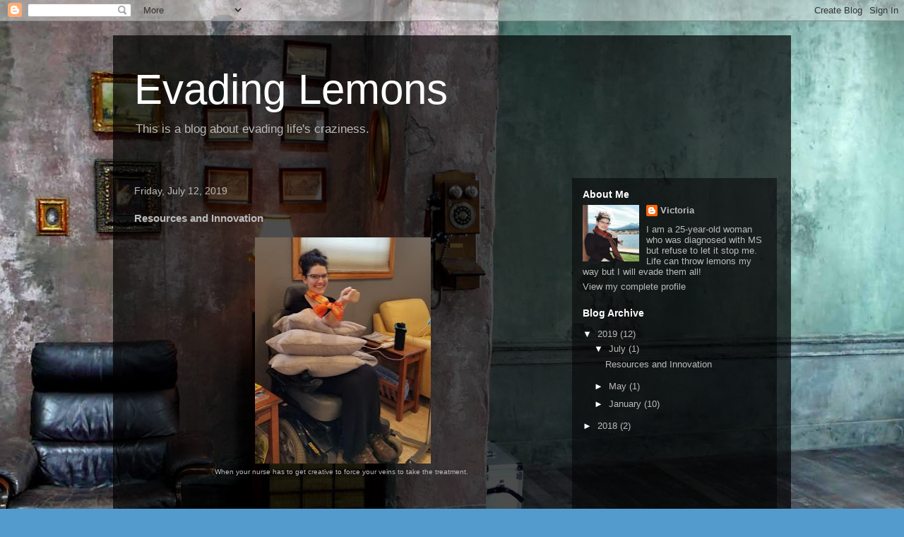

--- FILE ---
content_type: text/html; charset=UTF-8
request_url: https://www.evadinglemons.com/2019/07/resources-and-innovation.html
body_size: 13825
content:
<!DOCTYPE html>
<html class='v2' dir='ltr' lang='en'>
<head>
<link href='https://www.blogger.com/static/v1/widgets/335934321-css_bundle_v2.css' rel='stylesheet' type='text/css'/>
<meta content='width=1100' name='viewport'/>
<meta content='text/html; charset=UTF-8' http-equiv='Content-Type'/>
<meta content='blogger' name='generator'/>
<link href='https://www.evadinglemons.com/favicon.ico' rel='icon' type='image/x-icon'/>
<link href='https://www.evadinglemons.com/2019/07/resources-and-innovation.html' rel='canonical'/>
<link rel="alternate" type="application/atom+xml" title="Evading Lemons - Atom" href="https://www.evadinglemons.com/feeds/posts/default" />
<link rel="alternate" type="application/rss+xml" title="Evading Lemons - RSS" href="https://www.evadinglemons.com/feeds/posts/default?alt=rss" />
<link rel="service.post" type="application/atom+xml" title="Evading Lemons - Atom" href="https://www.blogger.com/feeds/1184418502048409558/posts/default" />

<link rel="alternate" type="application/atom+xml" title="Evading Lemons - Atom" href="https://www.evadinglemons.com/feeds/8172212469360930696/comments/default" />
<!--Can't find substitution for tag [blog.ieCssRetrofitLinks]-->
<link href='https://blogger.googleusercontent.com/img/b/R29vZ2xl/AVvXsEhDPpJVgUEQKRnRZpBMzDWAqGG1iIRzIIBKvD1OMZk13tKIICXL3I5BqULNfht-f0E8NwYZs7VOrQjMRuHXwHCa7w7tY-iI-_9JCU_wIKBhP3T0qRg35i1JoBOGtD8xtGb8atyE3K0Lxlcp/s320/20190708_161530.jpg' rel='image_src'/>
<meta content='https://www.evadinglemons.com/2019/07/resources-and-innovation.html' property='og:url'/>
<meta content='Resources and Innovation ' property='og:title'/>
<meta content='  When your nurse has to get creative to force your veins to take the treatment.       I decided to take a break from all the work I have fo...' property='og:description'/>
<meta content='https://blogger.googleusercontent.com/img/b/R29vZ2xl/AVvXsEhDPpJVgUEQKRnRZpBMzDWAqGG1iIRzIIBKvD1OMZk13tKIICXL3I5BqULNfht-f0E8NwYZs7VOrQjMRuHXwHCa7w7tY-iI-_9JCU_wIKBhP3T0qRg35i1JoBOGtD8xtGb8atyE3K0Lxlcp/w1200-h630-p-k-no-nu/20190708_161530.jpg' property='og:image'/>
<title>Evading Lemons: Resources and Innovation </title>
<style id='page-skin-1' type='text/css'><!--
/*
-----------------------------------------------
Blogger Template Style
Name:     Travel
Designer: Sookhee Lee
URL:      www.plyfly.net
----------------------------------------------- */
/* Content
----------------------------------------------- */
body {
font: normal normal 13px 'Trebuchet MS',Trebuchet,sans-serif;
color: #bbbbbb;
background: #539bcd url(//themes.googleusercontent.com/image?id=0BwVBOzw_-hbMYTM3ZTRlZTktYzE4ZC00NWU0LWEyMzctOWFlZjVkZTkzNGY4) repeat fixed top center;
}
html body .region-inner {
min-width: 0;
max-width: 100%;
width: auto;
}
a:link {
text-decoration:none;
color: #ff9900;
}
a:visited {
text-decoration:none;
color: #b87209;
}
a:hover {
text-decoration:underline;
color: #ff9900;
}
.content-outer .content-cap-top {
height: 0;
background: transparent none repeat-x scroll top center;
}
.content-outer {
margin: 0 auto;
padding-top: 20px;
}
.content-inner {
background: transparent url(https://resources.blogblog.com/blogblog/data/1kt/travel/bg_black_70.png) repeat scroll top left;
background-position: left -0;
background-color: transparent;
padding: 20px;
}
.main-inner .date-outer {
margin-bottom: 2em;
}
/* Header
----------------------------------------------- */
.header-inner .Header .titlewrapper,
.header-inner .Header .descriptionwrapper {
padding-left: 10px;
padding-right: 10px;
}
.Header h1 {
font: normal normal 60px 'Trebuchet MS',Trebuchet,sans-serif;
color: #ffffff;
}
.Header h1 a {
color: #ffffff;
}
.Header .description {
color: #bbbbbb;
font-size: 130%;
}
/* Tabs
----------------------------------------------- */
.tabs-inner {
margin: 1em 0 0;
padding: 0;
}
.tabs-inner .section {
margin: 0;
}
.tabs-inner .widget ul {
padding: 0;
background: transparent url(https://resources.blogblog.com/blogblog/data/1kt/travel/bg_black_50.png) repeat scroll top center;
}
.tabs-inner .widget li {
border: none;
}
.tabs-inner .widget li a {
display: inline-block;
padding: 1em 1.5em;
color: #ffffff;
font: normal bold 16px 'Trebuchet MS',Trebuchet,sans-serif;
}
.tabs-inner .widget li.selected a,
.tabs-inner .widget li a:hover {
position: relative;
z-index: 1;
background: transparent url(https://resources.blogblog.com/blogblog/data/1kt/travel/bg_black_50.png) repeat scroll top center;
color: #ffffff;
}
/* Headings
----------------------------------------------- */
h2 {
font: normal bold 14px 'Trebuchet MS',Trebuchet,sans-serif;
color: #ffffff;
}
.main-inner h2.date-header {
font: normal normal 14px 'Trebuchet MS',Trebuchet,sans-serif;
color: #bbbbbb;
}
.footer-inner .widget h2,
.sidebar .widget h2 {
padding-bottom: .5em;
}
/* Main
----------------------------------------------- */
.main-inner {
padding: 20px 0;
}
.main-inner .column-center-inner {
padding: 10px 0;
}
.main-inner .column-center-inner .section {
margin: 0 10px;
}
.main-inner .column-right-inner {
margin-left: 20px;
}
.main-inner .fauxcolumn-right-outer .fauxcolumn-inner {
margin-left: 20px;
background: transparent url(https://resources.blogblog.com/blogblog/data/1kt/travel/bg_black_50.png) repeat scroll top left;
}
.main-inner .column-left-inner {
margin-right: 20px;
}
.main-inner .fauxcolumn-left-outer .fauxcolumn-inner {
margin-right: 20px;
background: transparent url(https://resources.blogblog.com/blogblog/data/1kt/travel/bg_black_50.png) repeat scroll top left;
}
.main-inner .column-left-inner,
.main-inner .column-right-inner {
padding: 15px 0;
}
/* Posts
----------------------------------------------- */
h3.post-title {
margin-top: 20px;
}
h3.post-title a {
font: normal bold 20px 'Trebuchet MS',Trebuchet,sans-serif;
color: #ffffff;
}
h3.post-title a:hover {
text-decoration: underline;
}
.main-inner .column-center-outer {
background: transparent none repeat scroll top left;
_background-image: none;
}
.post-body {
line-height: 1.4;
position: relative;
}
.post-header {
margin: 0 0 1em;
line-height: 1.6;
}
.post-footer {
margin: .5em 0;
line-height: 1.6;
}
#blog-pager {
font-size: 140%;
}
#comments {
background: transparent url(https://resources.blogblog.com/blogblog/data/1kt/travel/bg_black_50.png) repeat scroll top center;
padding: 15px;
}
#comments .comment-author {
padding-top: 1.5em;
}
#comments h4,
#comments .comment-author a,
#comments .comment-timestamp a {
color: #ffffff;
}
#comments .comment-author:first-child {
padding-top: 0;
border-top: none;
}
.avatar-image-container {
margin: .2em 0 0;
}
/* Comments
----------------------------------------------- */
#comments a {
color: #ffffff;
}
.comments .comments-content .icon.blog-author {
background-repeat: no-repeat;
background-image: url([data-uri]);
}
.comments .comments-content .loadmore a {
border-top: 1px solid #ffffff;
border-bottom: 1px solid #ffffff;
}
.comments .comment-thread.inline-thread {
background: transparent;
}
.comments .continue {
border-top: 2px solid #ffffff;
}
/* Widgets
----------------------------------------------- */
.sidebar .widget {
border-bottom: 2px solid transparent;
padding-bottom: 10px;
margin: 10px 0;
}
.sidebar .widget:first-child {
margin-top: 0;
}
.sidebar .widget:last-child {
border-bottom: none;
margin-bottom: 0;
padding-bottom: 0;
}
.footer-inner .widget,
.sidebar .widget {
font: normal normal 13px 'Trebuchet MS',Trebuchet,sans-serif;
color: #bbbbbb;
}
.sidebar .widget a:link {
color: #bbbbbb;
text-decoration: none;
}
.sidebar .widget a:visited {
color: #b87209;
}
.sidebar .widget a:hover {
color: #bbbbbb;
text-decoration: underline;
}
.footer-inner .widget a:link {
color: #ff9900;
text-decoration: none;
}
.footer-inner .widget a:visited {
color: #b87209;
}
.footer-inner .widget a:hover {
color: #ff9900;
text-decoration: underline;
}
.widget .zippy {
color: #ffffff;
}
.footer-inner {
background: transparent none repeat scroll top center;
}
/* Mobile
----------------------------------------------- */
body.mobile  {
background-size: 100% auto;
}
body.mobile .AdSense {
margin: 0 -10px;
}
.mobile .body-fauxcolumn-outer {
background: transparent none repeat scroll top left;
}
.mobile .footer-inner .widget a:link {
color: #bbbbbb;
text-decoration: none;
}
.mobile .footer-inner .widget a:visited {
color: #b87209;
}
.mobile-post-outer a {
color: #ffffff;
}
.mobile-link-button {
background-color: #ff9900;
}
.mobile-link-button a:link, .mobile-link-button a:visited {
color: #ffffff;
}
.mobile-index-contents {
color: #bbbbbb;
}
.mobile .tabs-inner .PageList .widget-content {
background: transparent url(https://resources.blogblog.com/blogblog/data/1kt/travel/bg_black_50.png) repeat scroll top center;
color: #ffffff;
}
.mobile .tabs-inner .PageList .widget-content .pagelist-arrow {
border-left: 1px solid #ffffff;
}

--></style>
<style id='template-skin-1' type='text/css'><!--
body {
min-width: 960px;
}
.content-outer, .content-fauxcolumn-outer, .region-inner {
min-width: 960px;
max-width: 960px;
_width: 960px;
}
.main-inner .columns {
padding-left: 0px;
padding-right: 310px;
}
.main-inner .fauxcolumn-center-outer {
left: 0px;
right: 310px;
/* IE6 does not respect left and right together */
_width: expression(this.parentNode.offsetWidth -
parseInt("0px") -
parseInt("310px") + 'px');
}
.main-inner .fauxcolumn-left-outer {
width: 0px;
}
.main-inner .fauxcolumn-right-outer {
width: 310px;
}
.main-inner .column-left-outer {
width: 0px;
right: 100%;
margin-left: -0px;
}
.main-inner .column-right-outer {
width: 310px;
margin-right: -310px;
}
#layout {
min-width: 0;
}
#layout .content-outer {
min-width: 0;
width: 800px;
}
#layout .region-inner {
min-width: 0;
width: auto;
}
body#layout div.add_widget {
padding: 8px;
}
body#layout div.add_widget a {
margin-left: 32px;
}
--></style>
<style>
    body {background-image:url(\/\/themes.googleusercontent.com\/image?id=0BwVBOzw_-hbMYTM3ZTRlZTktYzE4ZC00NWU0LWEyMzctOWFlZjVkZTkzNGY4);}
    
@media (max-width: 200px) { body {background-image:url(\/\/themes.googleusercontent.com\/image?id=0BwVBOzw_-hbMYTM3ZTRlZTktYzE4ZC00NWU0LWEyMzctOWFlZjVkZTkzNGY4&options=w200);}}
@media (max-width: 400px) and (min-width: 201px) { body {background-image:url(\/\/themes.googleusercontent.com\/image?id=0BwVBOzw_-hbMYTM3ZTRlZTktYzE4ZC00NWU0LWEyMzctOWFlZjVkZTkzNGY4&options=w400);}}
@media (max-width: 800px) and (min-width: 401px) { body {background-image:url(\/\/themes.googleusercontent.com\/image?id=0BwVBOzw_-hbMYTM3ZTRlZTktYzE4ZC00NWU0LWEyMzctOWFlZjVkZTkzNGY4&options=w800);}}
@media (max-width: 1200px) and (min-width: 801px) { body {background-image:url(\/\/themes.googleusercontent.com\/image?id=0BwVBOzw_-hbMYTM3ZTRlZTktYzE4ZC00NWU0LWEyMzctOWFlZjVkZTkzNGY4&options=w1200);}}
/* Last tag covers anything over one higher than the previous max-size cap. */
@media (min-width: 1201px) { body {background-image:url(\/\/themes.googleusercontent.com\/image?id=0BwVBOzw_-hbMYTM3ZTRlZTktYzE4ZC00NWU0LWEyMzctOWFlZjVkZTkzNGY4&options=w1600);}}
  </style>
<link href='https://www.blogger.com/dyn-css/authorization.css?targetBlogID=1184418502048409558&amp;zx=ff48f04a-450e-4fed-be52-c6c8525f0b83' media='none' onload='if(media!=&#39;all&#39;)media=&#39;all&#39;' rel='stylesheet'/><noscript><link href='https://www.blogger.com/dyn-css/authorization.css?targetBlogID=1184418502048409558&amp;zx=ff48f04a-450e-4fed-be52-c6c8525f0b83' rel='stylesheet'/></noscript>
<meta name='google-adsense-platform-account' content='ca-host-pub-1556223355139109'/>
<meta name='google-adsense-platform-domain' content='blogspot.com'/>

</head>
<body class='loading variant-studio'>
<div class='navbar section' id='navbar' name='Navbar'><div class='widget Navbar' data-version='1' id='Navbar1'><script type="text/javascript">
    function setAttributeOnload(object, attribute, val) {
      if(window.addEventListener) {
        window.addEventListener('load',
          function(){ object[attribute] = val; }, false);
      } else {
        window.attachEvent('onload', function(){ object[attribute] = val; });
      }
    }
  </script>
<div id="navbar-iframe-container"></div>
<script type="text/javascript" src="https://apis.google.com/js/platform.js"></script>
<script type="text/javascript">
      gapi.load("gapi.iframes:gapi.iframes.style.bubble", function() {
        if (gapi.iframes && gapi.iframes.getContext) {
          gapi.iframes.getContext().openChild({
              url: 'https://www.blogger.com/navbar/1184418502048409558?po\x3d8172212469360930696\x26origin\x3dhttps://www.evadinglemons.com',
              where: document.getElementById("navbar-iframe-container"),
              id: "navbar-iframe"
          });
        }
      });
    </script><script type="text/javascript">
(function() {
var script = document.createElement('script');
script.type = 'text/javascript';
script.src = '//pagead2.googlesyndication.com/pagead/js/google_top_exp.js';
var head = document.getElementsByTagName('head')[0];
if (head) {
head.appendChild(script);
}})();
</script>
</div></div>
<div class='body-fauxcolumns'>
<div class='fauxcolumn-outer body-fauxcolumn-outer'>
<div class='cap-top'>
<div class='cap-left'></div>
<div class='cap-right'></div>
</div>
<div class='fauxborder-left'>
<div class='fauxborder-right'></div>
<div class='fauxcolumn-inner'>
</div>
</div>
<div class='cap-bottom'>
<div class='cap-left'></div>
<div class='cap-right'></div>
</div>
</div>
</div>
<div class='content'>
<div class='content-fauxcolumns'>
<div class='fauxcolumn-outer content-fauxcolumn-outer'>
<div class='cap-top'>
<div class='cap-left'></div>
<div class='cap-right'></div>
</div>
<div class='fauxborder-left'>
<div class='fauxborder-right'></div>
<div class='fauxcolumn-inner'>
</div>
</div>
<div class='cap-bottom'>
<div class='cap-left'></div>
<div class='cap-right'></div>
</div>
</div>
</div>
<div class='content-outer'>
<div class='content-cap-top cap-top'>
<div class='cap-left'></div>
<div class='cap-right'></div>
</div>
<div class='fauxborder-left content-fauxborder-left'>
<div class='fauxborder-right content-fauxborder-right'></div>
<div class='content-inner'>
<header>
<div class='header-outer'>
<div class='header-cap-top cap-top'>
<div class='cap-left'></div>
<div class='cap-right'></div>
</div>
<div class='fauxborder-left header-fauxborder-left'>
<div class='fauxborder-right header-fauxborder-right'></div>
<div class='region-inner header-inner'>
<div class='header section' id='header' name='Header'><div class='widget Header' data-version='1' id='Header1'>
<div id='header-inner'>
<div class='titlewrapper'>
<h1 class='title'>
<a href='https://www.evadinglemons.com/'>
Evading Lemons
</a>
</h1>
</div>
<div class='descriptionwrapper'>
<p class='description'><span>This is a blog about evading life's craziness.</span></p>
</div>
</div>
</div></div>
</div>
</div>
<div class='header-cap-bottom cap-bottom'>
<div class='cap-left'></div>
<div class='cap-right'></div>
</div>
</div>
</header>
<div class='tabs-outer'>
<div class='tabs-cap-top cap-top'>
<div class='cap-left'></div>
<div class='cap-right'></div>
</div>
<div class='fauxborder-left tabs-fauxborder-left'>
<div class='fauxborder-right tabs-fauxborder-right'></div>
<div class='region-inner tabs-inner'>
<div class='tabs no-items section' id='crosscol' name='Cross-Column'></div>
<div class='tabs no-items section' id='crosscol-overflow' name='Cross-Column 2'></div>
</div>
</div>
<div class='tabs-cap-bottom cap-bottom'>
<div class='cap-left'></div>
<div class='cap-right'></div>
</div>
</div>
<div class='main-outer'>
<div class='main-cap-top cap-top'>
<div class='cap-left'></div>
<div class='cap-right'></div>
</div>
<div class='fauxborder-left main-fauxborder-left'>
<div class='fauxborder-right main-fauxborder-right'></div>
<div class='region-inner main-inner'>
<div class='columns fauxcolumns'>
<div class='fauxcolumn-outer fauxcolumn-center-outer'>
<div class='cap-top'>
<div class='cap-left'></div>
<div class='cap-right'></div>
</div>
<div class='fauxborder-left'>
<div class='fauxborder-right'></div>
<div class='fauxcolumn-inner'>
</div>
</div>
<div class='cap-bottom'>
<div class='cap-left'></div>
<div class='cap-right'></div>
</div>
</div>
<div class='fauxcolumn-outer fauxcolumn-left-outer'>
<div class='cap-top'>
<div class='cap-left'></div>
<div class='cap-right'></div>
</div>
<div class='fauxborder-left'>
<div class='fauxborder-right'></div>
<div class='fauxcolumn-inner'>
</div>
</div>
<div class='cap-bottom'>
<div class='cap-left'></div>
<div class='cap-right'></div>
</div>
</div>
<div class='fauxcolumn-outer fauxcolumn-right-outer'>
<div class='cap-top'>
<div class='cap-left'></div>
<div class='cap-right'></div>
</div>
<div class='fauxborder-left'>
<div class='fauxborder-right'></div>
<div class='fauxcolumn-inner'>
</div>
</div>
<div class='cap-bottom'>
<div class='cap-left'></div>
<div class='cap-right'></div>
</div>
</div>
<!-- corrects IE6 width calculation -->
<div class='columns-inner'>
<div class='column-center-outer'>
<div class='column-center-inner'>
<div class='main section' id='main' name='Main'><div class='widget Blog' data-version='1' id='Blog1'>
<div class='blog-posts hfeed'>

          <div class="date-outer">
        
<h2 class='date-header'><span>Friday, July 12, 2019</span></h2>

          <div class="date-posts">
        
<div class='post-outer'>
<div class='post hentry uncustomized-post-template' itemprop='blogPost' itemscope='itemscope' itemtype='http://schema.org/BlogPosting'>
<meta content='https://blogger.googleusercontent.com/img/b/R29vZ2xl/AVvXsEhDPpJVgUEQKRnRZpBMzDWAqGG1iIRzIIBKvD1OMZk13tKIICXL3I5BqULNfht-f0E8NwYZs7VOrQjMRuHXwHCa7w7tY-iI-_9JCU_wIKBhP3T0qRg35i1JoBOGtD8xtGb8atyE3K0Lxlcp/s320/20190708_161530.jpg' itemprop='image_url'/>
<meta content='1184418502048409558' itemprop='blogId'/>
<meta content='8172212469360930696' itemprop='postId'/>
<a name='8172212469360930696'></a>
<h3 class='post-title entry-title' itemprop='name'>
Resources and Innovation 
</h3>
<div class='post-header'>
<div class='post-header-line-1'></div>
</div>
<div class='post-body entry-content' id='post-body-8172212469360930696' itemprop='description articleBody'>
<table align="center" cellpadding="0" cellspacing="0" class="tr-caption-container" style="margin-left: auto; margin-right: auto; text-align: center;"><tbody>
<tr><td style="text-align: center;"><a href="https://blogger.googleusercontent.com/img/b/R29vZ2xl/AVvXsEhDPpJVgUEQKRnRZpBMzDWAqGG1iIRzIIBKvD1OMZk13tKIICXL3I5BqULNfht-f0E8NwYZs7VOrQjMRuHXwHCa7w7tY-iI-_9JCU_wIKBhP3T0qRg35i1JoBOGtD8xtGb8atyE3K0Lxlcp/s1600/20190708_161530.jpg" imageanchor="1" style="margin-left: auto; margin-right: auto;"><img border="0" data-original-height="469" data-original-width="366" height="320" src="https://blogger.googleusercontent.com/img/b/R29vZ2xl/AVvXsEhDPpJVgUEQKRnRZpBMzDWAqGG1iIRzIIBKvD1OMZk13tKIICXL3I5BqULNfht-f0E8NwYZs7VOrQjMRuHXwHCa7w7tY-iI-_9JCU_wIKBhP3T0qRg35i1JoBOGtD8xtGb8atyE3K0Lxlcp/s320/20190708_161530.jpg" width="249" /></a></td></tr>
<tr><td class="tr-caption" style="text-align: center;">When your nurse has to get creative to force your veins to take the treatment.&nbsp;</td></tr>
</tbody></table>
<br />
<div class="MsoNormal" style="text-indent: .5in;">
<br />
I decided to take a break from all
the work I have for my classes and write a quick post.<span style="mso-spacerun: yes;">&nbsp; </span>So much has happened in the last few
weeks.<span style="mso-spacerun: yes;">&nbsp; </span>I guess I&#8217;ll just dive right in. <o:p></o:p></div>
<div class="MsoNormal" style="text-indent: .5in;">
<br /></div>
<div class="MsoNormal" style="text-indent: .5in;">
Firstly, I got my new
wheelchair!!!<span style="mso-spacerun: yes;">&nbsp; </span>It looks so sleek and I love
the single footrest instead of the two.<span style="mso-spacerun: yes;">&nbsp;
</span>My feet like to stay together so trying to keep them on two separate foot
plates was impossible most days.<span style="mso-spacerun: yes;">&nbsp; </span>And,
since the foot plates where push out in front of me, a foot or both feet would
decide to go under the chair so they could sit at a 90-degree angle.<span style="mso-spacerun: yes;">&nbsp; </span>Thank goodness that is a thing of the past&#8230;<span style="mso-spacerun: yes;">&nbsp; </span>The new chair holds me at a great angle,
reduces the spasticity, and is so smooth to propel.<span style="mso-spacerun: yes;">&nbsp; </span>Unfortunately, I can&#8217;t use it.<span style="mso-spacerun: yes;">&nbsp; </span>Yet!<span style="mso-spacerun: yes;">&nbsp; </span><o:p></o:p></div>
<div class="MsoNormal" style="text-indent: .5in;">
<span style="mso-spacerun: yes;"><br /></span></div>
<table cellpadding="0" cellspacing="0" class="tr-caption-container" style="float: right; text-align: center;"><tbody>
<tr><td style="text-align: center;"><a href="https://blogger.googleusercontent.com/img/b/R29vZ2xl/AVvXsEiIy_WdmEnbwvZ2qA_t5raI6_fuRXZmehr64y73nVbxQ_Co3CHjdMDPU5OwcNI8R0aMci9xTahCrTecmmzOmHdHN0gWJ0YvwFfTG9B3mGH91jsazsmg6M9dgT0a0B5sRNh6hAHisQDxPLvR/s1600/20190712_193454.jpg" imageanchor="1" style="margin-left: auto; margin-right: auto;"><img border="0" data-original-height="1200" data-original-width="1600" height="240" src="https://blogger.googleusercontent.com/img/b/R29vZ2xl/AVvXsEiIy_WdmEnbwvZ2qA_t5raI6_fuRXZmehr64y73nVbxQ_Co3CHjdMDPU5OwcNI8R0aMci9xTahCrTecmmzOmHdHN0gWJ0YvwFfTG9B3mGH91jsazsmg6M9dgT0a0B5sRNh6hAHisQDxPLvR/s320/20190712_193454.jpg" width="320" /></a></td></tr>
<tr><td class="tr-caption" style="text-align: center;">New chair just waiting to be used!&nbsp; Plus, my Handy Bags.</td></tr>
</tbody></table>
<div class="MsoNormal" style="text-indent: .5in;">
In my supplier&#8217;s determination to
make me as comfortable as possible, they got me a Roho cushion for it.<span style="mso-spacerun: yes;">&nbsp; </span>They are amazingly comfortable; however, they
are impossible to transfer on and off of if you have any weakness at all.<span style="mso-spacerun: yes;">&nbsp; </span>The cushion is made of air pockets to take all
the pressure off your skin, but the light weightiness is what makes the
transfers difficult or, in most cases for me, impossible.<span style="mso-spacerun: yes;">&nbsp; </span>The air moves between chambers giving me
nothing to push on to move and the edges roll back as I am getting on so it
ends up dislodged and stuck under me.<span style="mso-spacerun: yes;">&nbsp;
</span>And yes, it is supposed to be under me but not in the ways it is at that
point!<span style="mso-spacerun: yes;">&nbsp; </span>Since I live on my own, that
could be pretty dangerous.<span style="mso-spacerun: yes;">&nbsp; </span>It could
cause me to end up on the floor and, since I can&#8217;t lift myself back in the
chair yet, I&#8217;d have to call my brother to help.<span style="mso-spacerun: yes;">&nbsp;
</span>They are getting me a replacement (Jay Ion) foam cushion that will be
easier to use in my situation.<span style="mso-spacerun: yes;">&nbsp; </span><o:p></o:p><br />
<span style="mso-spacerun: yes;"><br /></span></div>
<table align="center" cellpadding="0" cellspacing="0" class="tr-caption-container" style="margin-left: auto; margin-right: auto; text-align: center;"><tbody>
<tr><td style="text-align: center;"><a href="https://blogger.googleusercontent.com/img/b/R29vZ2xl/AVvXsEjf5prEJB-gRyiOgQC6PMhfxA8-KTnlGTm2o3ZQzKSThyphenhyphensUEbUCxfQw5CCaeF8hTQ6k2MaWI-Py2eny_KpjUvSMRlJX2-3vUmWtDoBN_FmgwraG5UiLIz1iq_mptk_7BlvWjPHOdCtHqy44/s1600/handybagwcpouch.jpg" imageanchor="1" style="margin-left: auto; margin-right: auto;"><img border="0" data-original-height="558" data-original-width="837" height="213" src="https://blogger.googleusercontent.com/img/b/R29vZ2xl/AVvXsEjf5prEJB-gRyiOgQC6PMhfxA8-KTnlGTm2o3ZQzKSThyphenhyphensUEbUCxfQw5CCaeF8hTQ6k2MaWI-Py2eny_KpjUvSMRlJX2-3vUmWtDoBN_FmgwraG5UiLIz1iq_mptk_7BlvWjPHOdCtHqy44/s320/handybagwcpouch.jpg" width="320" /></a></td></tr>
<tr><td class="tr-caption" style="text-align: center;">The Pouch by Handy Bag</td></tr>
</tbody></table>
<div class="MsoNormal" style="text-indent: .5in;">
<span style="mso-spacerun: yes;"></span></div>
<div class="MsoNormal" style="text-indent: .5in;">
<br /></div>
<table cellpadding="0" cellspacing="0" class="tr-caption-container" style="float: left; margin-right: 1em; text-align: left;"><tbody>
<tr><td style="text-align: center;"><a href="https://blogger.googleusercontent.com/img/b/R29vZ2xl/AVvXsEhq4xalUD6sa5YqQ7kG5vBjS0DQ1uob1sLykFRTb4Ep7yOT8w0FtF32qBzyT58-fvCyPL_rt9eE3exHko15S-5P0ALatXVPJa9qebFQ2zTfyLlsulRXG8XYf1Fe0kZph59YR5Ixni64ejSl/s1600/IMG_5140-300x300.jpg" imageanchor="1" style="clear: left; margin-bottom: 1em; margin-left: auto; margin-right: auto;"><img border="0" data-original-height="300" data-original-width="300" src="https://blogger.googleusercontent.com/img/b/R29vZ2xl/AVvXsEhq4xalUD6sa5YqQ7kG5vBjS0DQ1uob1sLykFRTb4Ep7yOT8w0FtF32qBzyT58-fvCyPL_rt9eE3exHko15S-5P0ALatXVPJa9qebFQ2zTfyLlsulRXG8XYf1Fe0kZph59YR5Ixni64ejSl/s1600/IMG_5140-300x300.jpg" /></a></td></tr>
<tr><td class="tr-caption" style="text-align: center;">The Dynamic Bag by Handy Bag<br />
Anti-Theft and easy to pull to the front from the back.</td></tr>
</tbody></table>
<div class="MsoNormal" style="text-indent: .5in;">
Something we found while trying to
get me set-up to go to school on campus this fall was Handy Bags.<span style="mso-spacerun: yes;">&nbsp; </span>Ingenious bags that were made specifically
for wheelchair users.<span style="mso-spacerun: yes;">&nbsp; </span>If you are in a
wheelchair, you know all too well the struggle with purses.<span style="mso-spacerun: yes;">&nbsp; </span>If you have spasticity and pain like my mama
and I, then you know that weight on your legs is painful.<span style="mso-spacerun: yes;">&nbsp; </span>If not, then you know they can just be incredibly
inconvenient, and you are constantly clutching it, so it doesn&#8217;t fall (if you
are in a power chair) or praying it doesn&#8217;t fall (if you are in a manual).<span style="mso-spacerun: yes;">&nbsp; </span>Handy Bags is made out of Israel by people
who actually face these challenges, so they are incredibly well thought out and
nice quality.<span style="mso-spacerun: yes;">&nbsp; </span>My chair is equipped with
the Dynamic bag and the Pouch.<span style="mso-spacerun: yes;">&nbsp; </span><a href="https://www.handybagco.com/bags/">https://www.handybagco.com/bags/</a><o:p></o:p></div>
<div class="MsoNormal" style="text-indent: .5in;">
<br /></div>
<div class="MsoNormal" style="text-indent: .5in;">
<br /></div>
<table cellpadding="0" cellspacing="0" class="tr-caption-container" style="float: right; margin-left: 1em; text-align: right;"><tbody>
<tr><td style="text-align: center;"><a href="https://blogger.googleusercontent.com/img/b/R29vZ2xl/AVvXsEjRA_MC1D67V8p87n7JHuZiGZaWHipMj9jmdcy9WXs31GnIysPn5NSpGBIVjd_3R8G8cmy3ARSkjFGa3ccTbqGTo4b2XAWzG95weNi0bGu4R5lSO0V_q1wiQnK6sIs1qujLBwEZlFGf92HN/s1600/IZ-Adaptive.jpg" imageanchor="1" style="clear: right; margin-bottom: 1em; margin-left: auto; margin-right: auto;"><img border="0" data-original-height="720" data-original-width="1280" height="180" src="https://blogger.googleusercontent.com/img/b/R29vZ2xl/AVvXsEjRA_MC1D67V8p87n7JHuZiGZaWHipMj9jmdcy9WXs31GnIysPn5NSpGBIVjd_3R8G8cmy3ARSkjFGa3ccTbqGTo4b2XAWzG95weNi0bGu4R5lSO0V_q1wiQnK6sIs1qujLBwEZlFGf92HN/s320/IZ-Adaptive.jpg" width="320" /></a></td></tr>
<tr><td class="tr-caption" style="text-align: center;">An IZ Show.&nbsp; No sweatsuit present.&nbsp; :)</td></tr>
</tbody></table>
<div class="MsoNormal" style="text-indent: .5in;">
Another place to look at is IZ Adaptive.<span style="mso-spacerun: yes;">&nbsp; </span>This company makes clothes for all sort of
disabilities.<span style="mso-spacerun: yes;">&nbsp; </span>Most clothes in tradition
stores are made for standing.<span style="mso-spacerun: yes;">&nbsp; </span>They are
cut for people who stand up and down so you don&#8217;t really notice the inconveniences
they can pose while sitting.<span style="mso-spacerun: yes;">&nbsp; </span>If you are
in a wheelchair, this is a little tougher.<span style="mso-spacerun: yes;">&nbsp;
</span>Pants are too high in the front, therefore, they are constantly bunched
up on your thighs.<span style="mso-spacerun: yes;">&nbsp; </span>Or they are cut too
low in the back and show areas we&#8217;d rather hide.<span style="mso-spacerun: yes;">&nbsp; </span>Coats are difficult to get on and off because
they bulk up around you, making it difficult to move (take it from someone who
layered all winter so I could avoid wearing one). <span style="mso-spacerun: yes;">&nbsp;</span>Even shirts can be a pain, though less than
the others.<span style="mso-spacerun: yes;">&nbsp; </span>IZ Adaptive has solutions
for all of that.<span style="mso-spacerun: yes;">&nbsp; </span><span style="mso-spacerun: yes;">&nbsp;</span><a href="https://izadaptive.com/">https://izadaptive.com/</a><o:p></o:p></div>
<div class="MsoNormal" style="text-indent: .5in;">
<br /></div>
<div class="MsoNormal" style="text-indent: .5in;">
<br /></div>
<div class="MsoNormal" style="text-indent: .5in;">
I was blessed that my mama has
collected all these resources through the years, so we knew where to start with
me.<span style="mso-spacerun: yes;">&nbsp; </span>If you are new to being handicapped,
it can be hard to find some of these resources if you don&#8217;t know what to look
for or what is open to you.<span style="mso-spacerun: yes;">&nbsp; </span>It&#8217;s 12 years
of searching that brought us some of these for Mama, and now me.<span style="mso-spacerun: yes;">&nbsp; </span><o:p></o:p></div>
<div class="MsoNormal" style="text-indent: .5in;">
<span style="mso-spacerun: yes;"><br /></span></div>
<div class="MsoNormal" style="text-indent: .5in;">
One of the tough aspects of this
for me was the onset of Neurogenic Bladder.<span style="mso-spacerun: yes;">&nbsp;
</span>Not fun and very upsetting.<span style="mso-spacerun: yes;">&nbsp;
</span>Because of the loss of feeling from my lower back down, I lost feeling
there as well, meaning there is very little control.<span style="mso-spacerun: yes;">&nbsp; </span>I tried to hide it for months (stupidly but
the embarrassment, you know&#8230;.) until I just couldn&#8217;t keep up.<span style="mso-spacerun: yes;">&nbsp; </span>I went into the doctor (yet another) and they
decided I needed to start using a catheter.<span style="mso-spacerun: yes;">&nbsp;
</span>That was a hard hit to take but, honestly, it has solved so much.<span style="mso-spacerun: yes;">&nbsp; </span>I can hydrate again and don&#8217;t have to be
scared to leave the house. <span style="mso-spacerun: yes;">&nbsp;</span>I didn&#8217;t let
it hold me back but it was a stress I had to contend with.<span style="mso-spacerun: yes;">&nbsp; </span>What I wanted to show you guys is an amazing
product and another that is self-made and invaluable if you are on this journey
too.<span style="mso-spacerun: yes;">&nbsp; </span><o:p></o:p></div>
<div class="MsoNormal" style="text-indent: .5in;">
<span style="mso-spacerun: yes;"><br /></span></div>
<div class="MsoNormal" style="text-indent: .5in;">
<table cellpadding="0" cellspacing="0" class="tr-caption-container" style="float: right; margin-left: 1em; text-align: right;"><tbody>
<tr><td style="text-align: center;"><a href="https://blogger.googleusercontent.com/img/b/R29vZ2xl/AVvXsEhUasd0yWIIpUl-dZP_IvBnvEK9Jx5S8ADcmjmDkkycVNA2b296MrFt5RtSlhyTh4217CbaxxujhWZ2Vjvc8src1b240MOmFmXx3pQGf-GQ6iuBLW9RJBHiGenpFk_Yd9WzrzSsBd69N4T7/s1600/20190712_194219.jpg" imageanchor="1" style="clear: right; margin-bottom: 1em; margin-left: auto; margin-right: auto;"><img border="0" data-original-height="1200" data-original-width="1600" height="240" src="https://blogger.googleusercontent.com/img/b/R29vZ2xl/AVvXsEhUasd0yWIIpUl-dZP_IvBnvEK9Jx5S8ADcmjmDkkycVNA2b296MrFt5RtSlhyTh4217CbaxxujhWZ2Vjvc8src1b240MOmFmXx3pQGf-GQ6iuBLW9RJBHiGenpFk_Yd9WzrzSsBd69N4T7/s320/20190712_194219.jpg" width="320" /></a></td></tr>
<tr><td class="tr-caption" style="text-align: center;">The SpeediCsth Compact next to my favorite brand of lipstick.</td></tr>
</tbody></table>
The first is the SpeediCath
Compact.<span style="mso-spacerun: yes;">&nbsp; </span>If you leave the house, it can
be a mess to do this in a public bathroom.<span style="mso-spacerun: yes;">&nbsp;
</span>You have to be so careful and the process can be time-consuming and
difficult.<span style="mso-spacerun: yes;">&nbsp; </span>The compact is a
lifesaver!<span style="mso-spacerun: yes;">&nbsp; </span>It is small, pre-prepped, and
has more area to let you work with less area that can be infected.<span style="mso-spacerun: yes;">&nbsp; </span>Plus, when you are done, us just slid it back
in the cap and throw it away.<span style="mso-spacerun: yes;">&nbsp; </span>It looks
like a tampon applicator so no one would guess.<span style="mso-spacerun: yes;">&nbsp;
</span>As an additional bonus, it takes up much less purse space. To be prepared,
I follow my mama&#8217;s long learned advise for using the toilet in public when
handicapped. <o:p></o:p></div>
<div class="MsoNormal" style="text-indent: .5in;">
<br /></div>
<div class="separator" style="clear: both; text-align: center;">
</div>
<table cellpadding="0" cellspacing="0" class="tr-caption-container" style="float: left; text-align: left;"><tbody>
<tr><td style="text-align: center;"><a href="https://blogger.googleusercontent.com/img/b/R29vZ2xl/AVvXsEgHQl_o0A7TxiFIn_IpbTcVwjuLazSL8q8uibMM8LhBjk6egl13ObrMKdFMgEb_lQblJRSECT8KYD1kcJHIVcFL-7woHU5KLmxQDjNp3o78u28bLgTWdcBJ5bGvolocyazkCKRNUewwbCfF/s1600/20190712_193542.jpg" imageanchor="1" style="clear: left; margin-bottom: 1em; margin-left: auto; margin-right: auto;"><img border="0" data-original-height="1200" data-original-width="1600" height="240" src="https://blogger.googleusercontent.com/img/b/R29vZ2xl/AVvXsEgHQl_o0A7TxiFIn_IpbTcVwjuLazSL8q8uibMM8LhBjk6egl13ObrMKdFMgEb_lQblJRSECT8KYD1kcJHIVcFL-7woHU5KLmxQDjNp3o78u28bLgTWdcBJ5bGvolocyazkCKRNUewwbCfF/s320/20190712_193542.jpg" width="320" /></a></td></tr>
<tr><td class="tr-caption" style="text-align: center;">A true Lifesaver.</td></tr>
</tbody></table>
<div class="MsoNormal" style="text-indent: .5in;">
The last would be this little
contraption that is self-made (put together by my mama to help me with this
process).<span style="mso-spacerun: yes;">&nbsp; </span>Learning to self-cath can be
daunting.<span style="mso-spacerun: yes;">&nbsp; </span>As women, we can&#8217;t really see
where we are going and there are a few places for it to go&#8230;<span style="mso-spacerun: yes;">&nbsp; </span>So, they advise using a mirror.<span style="mso-spacerun: yes;">&nbsp; </span>That&#8217;s all well and good but balancing a flip
mirror on the toilet while trying to do that and, in my case, keep my legs calm
is about as easy as it sounds.<span style="mso-spacerun: yes;">&nbsp; </span>That
little mirror was constantly flying, and I kept being afraid it would go
backwards into the toilet&#8230;<span style="mso-spacerun: yes;">&nbsp; </span>Plus, I had
no idea bathrooms were so poorly lit!<span style="mso-spacerun: yes;">&nbsp; </span>I
never really thought about it or noticed but, they really are terribly lit.<span style="mso-spacerun: yes;">&nbsp; </span>So, my mom thought of a way to help.<span style="mso-spacerun: yes;">&nbsp; </span>It is a movable phone holder with a lighted
compact.<span style="mso-spacerun: yes;">&nbsp; </span>This allows me to position the
mirror as needed and use the light from the compact if it is too dark.<span style="mso-spacerun: yes;">&nbsp; </span>I just throw it in my bag on the back of my
chair and pull it out when needed.<span style="mso-spacerun: yes;">&nbsp; </span>Since
it is a screw-down attachment and not a clip, you can attach it anywhere.<span style="mso-spacerun: yes;">&nbsp; </span>Grab bars, toilet paper holders, even your
chair.<span style="mso-spacerun: yes;">&nbsp; </span><o:p></o:p></div>
<br />
<br />
<table align="center" cellpadding="0" cellspacing="0" class="tr-caption-container" style="margin-left: auto; margin-right: auto; text-align: center;"><tbody>
<tr><td style="text-align: center;"><a href="https://blogger.googleusercontent.com/img/b/R29vZ2xl/AVvXsEhgmnjWM5HAAHC2ln18sxEsbOtkTYIamGO5XUltelD-zGBBEYMjkA90VVJGOgI9E6VdkvhUpZbWMPyisjNqFnYhtIycib65IgbW0fYHuYDnIIOOlabF6LDAvYE_9dXC9U4f05vEB0dukUBS/s1600/20190712_193550.jpg" imageanchor="1" style="margin-left: auto; margin-right: auto;"><img border="0" data-original-height="1200" data-original-width="1600" height="240" src="https://blogger.googleusercontent.com/img/b/R29vZ2xl/AVvXsEhgmnjWM5HAAHC2ln18sxEsbOtkTYIamGO5XUltelD-zGBBEYMjkA90VVJGOgI9E6VdkvhUpZbWMPyisjNqFnYhtIycib65IgbW0fYHuYDnIIOOlabF6LDAvYE_9dXC9U4f05vEB0dukUBS/s320/20190712_193550.jpg" width="320" /></a></td></tr>
<tr><td class="tr-caption" style="text-align: center;">Easily attached and unattached to the most convenient surface.</td></tr>
</tbody></table>
<div class="separator" style="clear: both; text-align: center;">
</div>
<br />
<div class="MsoNormal" style="text-indent: .5in;">
I hope this helps someone out
there.<span style="mso-spacerun: yes;">&nbsp; </span>I know the process of adjustment
is tough but there are resources out there and, what isn&#8217;t readily available, you
can get creative with. <span style="mso-spacerun: yes;">&nbsp;&nbsp;</span><o:p></o:p></div>
<div class="MsoNormal" style="text-indent: .5in;">
<span style="mso-spacerun: yes;"></span><br />
<span style="mso-spacerun: yes;"></span></div>
<table align="center" cellpadding="0" cellspacing="0" class="tr-caption-container" style="margin-left: auto; margin-right: auto; text-align: center;"><tbody>
<tr><td style="text-align: center;"><a href="https://blogger.googleusercontent.com/img/b/R29vZ2xl/AVvXsEiJRHkXHxmEr5c5s5n3LPM87TKeTGKAbG8-3giCuqn6hgKAOot53aFr5LCObZB8gingW6MqX9EHwtIbZO56In1mJWOfSU9GuNYDM4kGGo6SV1U7EYWfehRoJ_oyV3wrk_OkX_vFS1wmYOG2/s1600/20190712_183936.jpg" imageanchor="1" style="margin-left: auto; margin-right: auto;"><img border="0" data-original-height="1200" data-original-width="1600" height="240" src="https://blogger.googleusercontent.com/img/b/R29vZ2xl/AVvXsEiJRHkXHxmEr5c5s5n3LPM87TKeTGKAbG8-3giCuqn6hgKAOot53aFr5LCObZB8gingW6MqX9EHwtIbZO56In1mJWOfSU9GuNYDM4kGGo6SV1U7EYWfehRoJ_oyV3wrk_OkX_vFS1wmYOG2/s320/20190712_183936.jpg" width="320" /></a></td></tr>
<tr><td class="tr-caption" style="text-align: center;">Because flowers make you smile and Basil smells so good!</td></tr>
</tbody></table>
<div class="MsoNormal" style="text-indent: .5in;">
<span style="mso-spacerun: yes;"><br /></span></div>
<br />
<div style='clear: both;'></div>
</div>
<div class='post-footer'>
<div class='post-footer-line post-footer-line-1'>
<span class='post-author vcard'>
Posted by
<span class='fn' itemprop='author' itemscope='itemscope' itemtype='http://schema.org/Person'>
<meta content='https://www.blogger.com/profile/12085743871168309700' itemprop='url'/>
<a class='g-profile' href='https://www.blogger.com/profile/12085743871168309700' rel='author' title='author profile'>
<span itemprop='name'>Victoria</span>
</a>
</span>
</span>
<span class='post-timestamp'>
at
<meta content='https://www.evadinglemons.com/2019/07/resources-and-innovation.html' itemprop='url'/>
<a class='timestamp-link' href='https://www.evadinglemons.com/2019/07/resources-and-innovation.html' rel='bookmark' title='permanent link'><abbr class='published' itemprop='datePublished' title='2019-07-12T21:23:00-06:00'>9:23&#8239;PM</abbr></a>
</span>
<span class='post-comment-link'>
</span>
<span class='post-icons'>
<span class='item-control blog-admin pid-1691026108'>
<a href='https://www.blogger.com/post-edit.g?blogID=1184418502048409558&postID=8172212469360930696&from=pencil' title='Edit Post'>
<img alt='' class='icon-action' height='18' src='https://resources.blogblog.com/img/icon18_edit_allbkg.gif' width='18'/>
</a>
</span>
</span>
<div class='post-share-buttons goog-inline-block'>
<a class='goog-inline-block share-button sb-email' href='https://www.blogger.com/share-post.g?blogID=1184418502048409558&postID=8172212469360930696&target=email' target='_blank' title='Email This'><span class='share-button-link-text'>Email This</span></a><a class='goog-inline-block share-button sb-blog' href='https://www.blogger.com/share-post.g?blogID=1184418502048409558&postID=8172212469360930696&target=blog' onclick='window.open(this.href, "_blank", "height=270,width=475"); return false;' target='_blank' title='BlogThis!'><span class='share-button-link-text'>BlogThis!</span></a><a class='goog-inline-block share-button sb-twitter' href='https://www.blogger.com/share-post.g?blogID=1184418502048409558&postID=8172212469360930696&target=twitter' target='_blank' title='Share to X'><span class='share-button-link-text'>Share to X</span></a><a class='goog-inline-block share-button sb-facebook' href='https://www.blogger.com/share-post.g?blogID=1184418502048409558&postID=8172212469360930696&target=facebook' onclick='window.open(this.href, "_blank", "height=430,width=640"); return false;' target='_blank' title='Share to Facebook'><span class='share-button-link-text'>Share to Facebook</span></a><a class='goog-inline-block share-button sb-pinterest' href='https://www.blogger.com/share-post.g?blogID=1184418502048409558&postID=8172212469360930696&target=pinterest' target='_blank' title='Share to Pinterest'><span class='share-button-link-text'>Share to Pinterest</span></a>
</div>
</div>
<div class='post-footer-line post-footer-line-2'>
<span class='post-labels'>
</span>
</div>
<div class='post-footer-line post-footer-line-3'>
<span class='post-location'>
</span>
</div>
</div>
</div>
<div class='comments' id='comments'>
<a name='comments'></a>
<h4>No comments:</h4>
<div id='Blog1_comments-block-wrapper'>
<dl class='avatar-comment-indent' id='comments-block'>
</dl>
</div>
<p class='comment-footer'>
<div class='comment-form'>
<a name='comment-form'></a>
<h4 id='comment-post-message'>Post a Comment</h4>
<p>
</p>
<a href='https://www.blogger.com/comment/frame/1184418502048409558?po=8172212469360930696&hl=en&saa=85391&origin=https://www.evadinglemons.com' id='comment-editor-src'></a>
<iframe allowtransparency='true' class='blogger-iframe-colorize blogger-comment-from-post' frameborder='0' height='410px' id='comment-editor' name='comment-editor' src='' width='100%'></iframe>
<script src='https://www.blogger.com/static/v1/jsbin/2830521187-comment_from_post_iframe.js' type='text/javascript'></script>
<script type='text/javascript'>
      BLOG_CMT_createIframe('https://www.blogger.com/rpc_relay.html');
    </script>
</div>
</p>
</div>
</div>

        </div></div>
      
</div>
<div class='blog-pager' id='blog-pager'>
<span id='blog-pager-older-link'>
<a class='blog-pager-older-link' href='https://www.evadinglemons.com/2019/05/sebbie-enjoying-sunlight.html' id='Blog1_blog-pager-older-link' title='Older Post'>Older Post</a>
</span>
<a class='home-link' href='https://www.evadinglemons.com/'>Home</a>
</div>
<div class='clear'></div>
<div class='post-feeds'>
<div class='feed-links'>
Subscribe to:
<a class='feed-link' href='https://www.evadinglemons.com/feeds/8172212469360930696/comments/default' target='_blank' type='application/atom+xml'>Post Comments (Atom)</a>
</div>
</div>
</div></div>
</div>
</div>
<div class='column-left-outer'>
<div class='column-left-inner'>
<aside>
</aside>
</div>
</div>
<div class='column-right-outer'>
<div class='column-right-inner'>
<aside>
<div class='sidebar section' id='sidebar-right-1'><div class='widget Profile' data-version='1' id='Profile1'>
<h2>About Me</h2>
<div class='widget-content'>
<a href='https://www.blogger.com/profile/12085743871168309700'><img alt='My photo' class='profile-img' height='80' src='//blogger.googleusercontent.com/img/b/R29vZ2xl/AVvXsEjloU8NTVW-RlipfDTsvI1kt0lLIOUtoKWyIk2g3DWS_DQHMK8na3hyPaWke46zOyhEWMzcyozTyq2zWBFnuCdz2KFTB81poqjdu02mQP5GGzFqynNjyfYxUg3A9Ge2s1U/s220/Blog+Post+%231.5.jpg' width='80'/></a>
<dl class='profile-datablock'>
<dt class='profile-data'>
<a class='profile-name-link g-profile' href='https://www.blogger.com/profile/12085743871168309700' rel='author' style='background-image: url(//www.blogger.com/img/logo-16.png);'>
Victoria
</a>
</dt>
<dd class='profile-textblock'>I am a 25-year-old woman who was diagnosed with MS but refuse to let it stop me.  Life can throw lemons my way but I will evade them all!</dd>
</dl>
<a class='profile-link' href='https://www.blogger.com/profile/12085743871168309700' rel='author'>View my complete profile</a>
<div class='clear'></div>
</div>
</div><div class='widget BlogArchive' data-version='1' id='BlogArchive1'>
<h2>Blog Archive</h2>
<div class='widget-content'>
<div id='ArchiveList'>
<div id='BlogArchive1_ArchiveList'>
<ul class='hierarchy'>
<li class='archivedate expanded'>
<a class='toggle' href='javascript:void(0)'>
<span class='zippy toggle-open'>

        &#9660;&#160;
      
</span>
</a>
<a class='post-count-link' href='https://www.evadinglemons.com/2019/'>
2019
</a>
<span class='post-count' dir='ltr'>(12)</span>
<ul class='hierarchy'>
<li class='archivedate expanded'>
<a class='toggle' href='javascript:void(0)'>
<span class='zippy toggle-open'>

        &#9660;&#160;
      
</span>
</a>
<a class='post-count-link' href='https://www.evadinglemons.com/2019/07/'>
July
</a>
<span class='post-count' dir='ltr'>(1)</span>
<ul class='posts'>
<li><a href='https://www.evadinglemons.com/2019/07/resources-and-innovation.html'>Resources and Innovation</a></li>
</ul>
</li>
</ul>
<ul class='hierarchy'>
<li class='archivedate collapsed'>
<a class='toggle' href='javascript:void(0)'>
<span class='zippy'>

        &#9658;&#160;
      
</span>
</a>
<a class='post-count-link' href='https://www.evadinglemons.com/2019/05/'>
May
</a>
<span class='post-count' dir='ltr'>(1)</span>
</li>
</ul>
<ul class='hierarchy'>
<li class='archivedate collapsed'>
<a class='toggle' href='javascript:void(0)'>
<span class='zippy'>

        &#9658;&#160;
      
</span>
</a>
<a class='post-count-link' href='https://www.evadinglemons.com/2019/01/'>
January
</a>
<span class='post-count' dir='ltr'>(10)</span>
</li>
</ul>
</li>
</ul>
<ul class='hierarchy'>
<li class='archivedate collapsed'>
<a class='toggle' href='javascript:void(0)'>
<span class='zippy'>

        &#9658;&#160;
      
</span>
</a>
<a class='post-count-link' href='https://www.evadinglemons.com/2018/'>
2018
</a>
<span class='post-count' dir='ltr'>(2)</span>
<ul class='hierarchy'>
<li class='archivedate collapsed'>
<a class='toggle' href='javascript:void(0)'>
<span class='zippy'>

        &#9658;&#160;
      
</span>
</a>
<a class='post-count-link' href='https://www.evadinglemons.com/2018/12/'>
December
</a>
<span class='post-count' dir='ltr'>(2)</span>
</li>
</ul>
</li>
</ul>
</div>
</div>
<div class='clear'></div>
</div>
</div></div>
</aside>
</div>
</div>
</div>
<div style='clear: both'></div>
<!-- columns -->
</div>
<!-- main -->
</div>
</div>
<div class='main-cap-bottom cap-bottom'>
<div class='cap-left'></div>
<div class='cap-right'></div>
</div>
</div>
<footer>
<div class='footer-outer'>
<div class='footer-cap-top cap-top'>
<div class='cap-left'></div>
<div class='cap-right'></div>
</div>
<div class='fauxborder-left footer-fauxborder-left'>
<div class='fauxborder-right footer-fauxborder-right'></div>
<div class='region-inner footer-inner'>
<div class='foot no-items section' id='footer-1'></div>
<table border='0' cellpadding='0' cellspacing='0' class='section-columns columns-2'>
<tbody>
<tr>
<td class='first columns-cell'>
<div class='foot no-items section' id='footer-2-1'></div>
</td>
<td class='columns-cell'>
<div class='foot no-items section' id='footer-2-2'></div>
</td>
</tr>
</tbody>
</table>
<!-- outside of the include in order to lock Attribution widget -->
<div class='foot section' id='footer-3' name='Footer'><div class='widget Attribution' data-version='1' id='Attribution1'>
<div class='widget-content' style='text-align: center;'>
Travel theme. Powered by <a href='https://www.blogger.com' target='_blank'>Blogger</a>.
</div>
<div class='clear'></div>
</div></div>
</div>
</div>
<div class='footer-cap-bottom cap-bottom'>
<div class='cap-left'></div>
<div class='cap-right'></div>
</div>
</div>
</footer>
<!-- content -->
</div>
</div>
<div class='content-cap-bottom cap-bottom'>
<div class='cap-left'></div>
<div class='cap-right'></div>
</div>
</div>
</div>
<script type='text/javascript'>
    window.setTimeout(function() {
        document.body.className = document.body.className.replace('loading', '');
      }, 10);
  </script>

<script type="text/javascript" src="https://www.blogger.com/static/v1/widgets/2028843038-widgets.js"></script>
<script type='text/javascript'>
window['__wavt'] = 'AOuZoY5JCBk9hl8SyswiWAWpYoYdpan36g:1769021510681';_WidgetManager._Init('//www.blogger.com/rearrange?blogID\x3d1184418502048409558','//www.evadinglemons.com/2019/07/resources-and-innovation.html','1184418502048409558');
_WidgetManager._SetDataContext([{'name': 'blog', 'data': {'blogId': '1184418502048409558', 'title': 'Evading Lemons', 'url': 'https://www.evadinglemons.com/2019/07/resources-and-innovation.html', 'canonicalUrl': 'https://www.evadinglemons.com/2019/07/resources-and-innovation.html', 'homepageUrl': 'https://www.evadinglemons.com/', 'searchUrl': 'https://www.evadinglemons.com/search', 'canonicalHomepageUrl': 'https://www.evadinglemons.com/', 'blogspotFaviconUrl': 'https://www.evadinglemons.com/favicon.ico', 'bloggerUrl': 'https://www.blogger.com', 'hasCustomDomain': true, 'httpsEnabled': true, 'enabledCommentProfileImages': true, 'gPlusViewType': 'FILTERED_POSTMOD', 'adultContent': false, 'analyticsAccountNumber': '', 'encoding': 'UTF-8', 'locale': 'en', 'localeUnderscoreDelimited': 'en', 'languageDirection': 'ltr', 'isPrivate': false, 'isMobile': false, 'isMobileRequest': false, 'mobileClass': '', 'isPrivateBlog': false, 'isDynamicViewsAvailable': true, 'feedLinks': '\x3clink rel\x3d\x22alternate\x22 type\x3d\x22application/atom+xml\x22 title\x3d\x22Evading Lemons - Atom\x22 href\x3d\x22https://www.evadinglemons.com/feeds/posts/default\x22 /\x3e\n\x3clink rel\x3d\x22alternate\x22 type\x3d\x22application/rss+xml\x22 title\x3d\x22Evading Lemons - RSS\x22 href\x3d\x22https://www.evadinglemons.com/feeds/posts/default?alt\x3drss\x22 /\x3e\n\x3clink rel\x3d\x22service.post\x22 type\x3d\x22application/atom+xml\x22 title\x3d\x22Evading Lemons - Atom\x22 href\x3d\x22https://www.blogger.com/feeds/1184418502048409558/posts/default\x22 /\x3e\n\n\x3clink rel\x3d\x22alternate\x22 type\x3d\x22application/atom+xml\x22 title\x3d\x22Evading Lemons - Atom\x22 href\x3d\x22https://www.evadinglemons.com/feeds/8172212469360930696/comments/default\x22 /\x3e\n', 'meTag': '', 'adsenseHostId': 'ca-host-pub-1556223355139109', 'adsenseHasAds': false, 'adsenseAutoAds': false, 'boqCommentIframeForm': true, 'loginRedirectParam': '', 'isGoogleEverywhereLinkTooltipEnabled': true, 'view': '', 'dynamicViewsCommentsSrc': '//www.blogblog.com/dynamicviews/4224c15c4e7c9321/js/comments.js', 'dynamicViewsScriptSrc': '//www.blogblog.com/dynamicviews/6e0d22adcfa5abea', 'plusOneApiSrc': 'https://apis.google.com/js/platform.js', 'disableGComments': true, 'interstitialAccepted': false, 'sharing': {'platforms': [{'name': 'Get link', 'key': 'link', 'shareMessage': 'Get link', 'target': ''}, {'name': 'Facebook', 'key': 'facebook', 'shareMessage': 'Share to Facebook', 'target': 'facebook'}, {'name': 'BlogThis!', 'key': 'blogThis', 'shareMessage': 'BlogThis!', 'target': 'blog'}, {'name': 'X', 'key': 'twitter', 'shareMessage': 'Share to X', 'target': 'twitter'}, {'name': 'Pinterest', 'key': 'pinterest', 'shareMessage': 'Share to Pinterest', 'target': 'pinterest'}, {'name': 'Email', 'key': 'email', 'shareMessage': 'Email', 'target': 'email'}], 'disableGooglePlus': true, 'googlePlusShareButtonWidth': 0, 'googlePlusBootstrap': '\x3cscript type\x3d\x22text/javascript\x22\x3ewindow.___gcfg \x3d {\x27lang\x27: \x27en\x27};\x3c/script\x3e'}, 'hasCustomJumpLinkMessage': false, 'jumpLinkMessage': 'Read more', 'pageType': 'item', 'postId': '8172212469360930696', 'postImageThumbnailUrl': 'https://blogger.googleusercontent.com/img/b/R29vZ2xl/AVvXsEhDPpJVgUEQKRnRZpBMzDWAqGG1iIRzIIBKvD1OMZk13tKIICXL3I5BqULNfht-f0E8NwYZs7VOrQjMRuHXwHCa7w7tY-iI-_9JCU_wIKBhP3T0qRg35i1JoBOGtD8xtGb8atyE3K0Lxlcp/s72-c/20190708_161530.jpg', 'postImageUrl': 'https://blogger.googleusercontent.com/img/b/R29vZ2xl/AVvXsEhDPpJVgUEQKRnRZpBMzDWAqGG1iIRzIIBKvD1OMZk13tKIICXL3I5BqULNfht-f0E8NwYZs7VOrQjMRuHXwHCa7w7tY-iI-_9JCU_wIKBhP3T0qRg35i1JoBOGtD8xtGb8atyE3K0Lxlcp/s320/20190708_161530.jpg', 'pageName': 'Resources and Innovation ', 'pageTitle': 'Evading Lemons: Resources and Innovation '}}, {'name': 'features', 'data': {}}, {'name': 'messages', 'data': {'edit': 'Edit', 'linkCopiedToClipboard': 'Link copied to clipboard!', 'ok': 'Ok', 'postLink': 'Post Link'}}, {'name': 'template', 'data': {'name': 'Travel', 'localizedName': 'Travel', 'isResponsive': false, 'isAlternateRendering': false, 'isCustom': false, 'variant': 'studio', 'variantId': 'studio'}}, {'name': 'view', 'data': {'classic': {'name': 'classic', 'url': '?view\x3dclassic'}, 'flipcard': {'name': 'flipcard', 'url': '?view\x3dflipcard'}, 'magazine': {'name': 'magazine', 'url': '?view\x3dmagazine'}, 'mosaic': {'name': 'mosaic', 'url': '?view\x3dmosaic'}, 'sidebar': {'name': 'sidebar', 'url': '?view\x3dsidebar'}, 'snapshot': {'name': 'snapshot', 'url': '?view\x3dsnapshot'}, 'timeslide': {'name': 'timeslide', 'url': '?view\x3dtimeslide'}, 'isMobile': false, 'title': 'Resources and Innovation ', 'description': '  When your nurse has to get creative to force your veins to take the treatment.\xa0      I decided to take a break from all the work I have fo...', 'featuredImage': 'https://blogger.googleusercontent.com/img/b/R29vZ2xl/AVvXsEhDPpJVgUEQKRnRZpBMzDWAqGG1iIRzIIBKvD1OMZk13tKIICXL3I5BqULNfht-f0E8NwYZs7VOrQjMRuHXwHCa7w7tY-iI-_9JCU_wIKBhP3T0qRg35i1JoBOGtD8xtGb8atyE3K0Lxlcp/s320/20190708_161530.jpg', 'url': 'https://www.evadinglemons.com/2019/07/resources-and-innovation.html', 'type': 'item', 'isSingleItem': true, 'isMultipleItems': false, 'isError': false, 'isPage': false, 'isPost': true, 'isHomepage': false, 'isArchive': false, 'isLabelSearch': false, 'postId': 8172212469360930696}}]);
_WidgetManager._RegisterWidget('_NavbarView', new _WidgetInfo('Navbar1', 'navbar', document.getElementById('Navbar1'), {}, 'displayModeFull'));
_WidgetManager._RegisterWidget('_HeaderView', new _WidgetInfo('Header1', 'header', document.getElementById('Header1'), {}, 'displayModeFull'));
_WidgetManager._RegisterWidget('_BlogView', new _WidgetInfo('Blog1', 'main', document.getElementById('Blog1'), {'cmtInteractionsEnabled': false, 'lightboxEnabled': true, 'lightboxModuleUrl': 'https://www.blogger.com/static/v1/jsbin/4049919853-lbx.js', 'lightboxCssUrl': 'https://www.blogger.com/static/v1/v-css/828616780-lightbox_bundle.css'}, 'displayModeFull'));
_WidgetManager._RegisterWidget('_ProfileView', new _WidgetInfo('Profile1', 'sidebar-right-1', document.getElementById('Profile1'), {}, 'displayModeFull'));
_WidgetManager._RegisterWidget('_BlogArchiveView', new _WidgetInfo('BlogArchive1', 'sidebar-right-1', document.getElementById('BlogArchive1'), {'languageDirection': 'ltr', 'loadingMessage': 'Loading\x26hellip;'}, 'displayModeFull'));
_WidgetManager._RegisterWidget('_AttributionView', new _WidgetInfo('Attribution1', 'footer-3', document.getElementById('Attribution1'), {}, 'displayModeFull'));
</script>
</body>
</html>